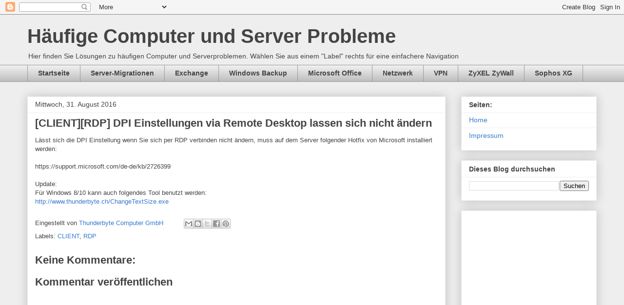

--- FILE ---
content_type: text/html; charset=UTF-8
request_url: https://blog.thunderbyte.ch/2016/08/client-dpi-einstellungen-via-remote.html
body_size: 10699
content:
<!DOCTYPE html>
<html class='v2' dir='ltr' lang='de'>
<head>
<link href='https://www.blogger.com/static/v1/widgets/335934321-css_bundle_v2.css' rel='stylesheet' type='text/css'/>
<meta content='width=1100' name='viewport'/>
<meta content='text/html; charset=UTF-8' http-equiv='Content-Type'/>
<meta content='blogger' name='generator'/>
<link href='https://blog.thunderbyte.ch/favicon.ico' rel='icon' type='image/x-icon'/>
<link href='http://blog.thunderbyte.ch/2016/08/client-dpi-einstellungen-via-remote.html' rel='canonical'/>
<link rel="alternate" type="application/atom+xml" title="Häufige Computer und Server Probleme - Atom" href="https://blog.thunderbyte.ch/feeds/posts/default" />
<link rel="alternate" type="application/rss+xml" title="Häufige Computer und Server Probleme - RSS" href="https://blog.thunderbyte.ch/feeds/posts/default?alt=rss" />
<link rel="service.post" type="application/atom+xml" title="Häufige Computer und Server Probleme - Atom" href="https://www.blogger.com/feeds/1870607003525328263/posts/default" />

<link rel="alternate" type="application/atom+xml" title="Häufige Computer und Server Probleme - Atom" href="https://blog.thunderbyte.ch/feeds/1458456549063095801/comments/default" />
<!--Can't find substitution for tag [blog.ieCssRetrofitLinks]-->
<meta content='http://blog.thunderbyte.ch/2016/08/client-dpi-einstellungen-via-remote.html' property='og:url'/>
<meta content='[CLIENT][RDP] DPI Einstellungen via Remote Desktop lassen sich nicht ändern' property='og:title'/>
<meta content='Lässt sich die DPI Einstellung wenn Sie sich per RDP verbinden nicht ändern, muss auf dem Server folgender Hotfix von Microsoft installiert ...' property='og:description'/>
<title>Häufige Computer und Server Probleme: [CLIENT][RDP] DPI Einstellungen via Remote Desktop lassen sich nicht ändern</title>
<style id='page-skin-1' type='text/css'><!--
/*
-----------------------------------------------
Blogger Template Style
Name:     Awesome Inc.
Designer: Tina Chen
URL:      tinachen.org
----------------------------------------------- */
/* Content
----------------------------------------------- */
body {
font: normal normal 13px Arial, Tahoma, Helvetica, FreeSans, sans-serif;
color: #444444;
background: #eeeeee none repeat scroll top left;
}
html body .content-outer {
min-width: 0;
max-width: 100%;
width: 100%;
}
a:link {
text-decoration: none;
color: #3778cd;
}
a:visited {
text-decoration: none;
color: #4d469c;
}
a:hover {
text-decoration: underline;
color: #3778cd;
}
.body-fauxcolumn-outer .cap-top {
position: absolute;
z-index: 1;
height: 276px;
width: 100%;
background: transparent none repeat-x scroll top left;
_background-image: none;
}
/* Columns
----------------------------------------------- */
.content-inner {
padding: 0;
}
.header-inner .section {
margin: 0 16px;
}
.tabs-inner .section {
margin: 0 16px;
}
.main-inner {
padding-top: 30px;
}
.main-inner .column-center-inner,
.main-inner .column-left-inner,
.main-inner .column-right-inner {
padding: 0 5px;
}
*+html body .main-inner .column-center-inner {
margin-top: -30px;
}
#layout .main-inner .column-center-inner {
margin-top: 0;
}
/* Header
----------------------------------------------- */
.header-outer {
margin: 0 0 0 0;
background: transparent none repeat scroll 0 0;
}
.Header h1 {
font: normal bold 40px Arial, Tahoma, Helvetica, FreeSans, sans-serif;
color: #444444;
text-shadow: 0 0 -1px #000000;
}
.Header h1 a {
color: #444444;
}
.Header .description {
font: normal normal 14px Arial, Tahoma, Helvetica, FreeSans, sans-serif;
color: #444444;
}
.header-inner .Header .titlewrapper,
.header-inner .Header .descriptionwrapper {
padding-left: 0;
padding-right: 0;
margin-bottom: 0;
}
.header-inner .Header .titlewrapper {
padding-top: 22px;
}
/* Tabs
----------------------------------------------- */
.tabs-outer {
overflow: hidden;
position: relative;
background: #eeeeee url(https://resources.blogblog.com/blogblog/data/1kt/awesomeinc/tabs_gradient_light.png) repeat scroll 0 0;
}
#layout .tabs-outer {
overflow: visible;
}
.tabs-cap-top, .tabs-cap-bottom {
position: absolute;
width: 100%;
border-top: 1px solid #999999;
}
.tabs-cap-bottom {
bottom: 0;
}
.tabs-inner .widget li a {
display: inline-block;
margin: 0;
padding: .6em 1.5em;
font: normal bold 14px Arial, Tahoma, Helvetica, FreeSans, sans-serif;
color: #444444;
border-top: 1px solid #999999;
border-bottom: 1px solid #999999;
border-left: 1px solid #999999;
height: 16px;
line-height: 16px;
}
.tabs-inner .widget li:last-child a {
border-right: 1px solid #999999;
}
.tabs-inner .widget li.selected a, .tabs-inner .widget li a:hover {
background: #666666 url(https://resources.blogblog.com/blogblog/data/1kt/awesomeinc/tabs_gradient_light.png) repeat-x scroll 0 -100px;
color: #ffffff;
}
/* Headings
----------------------------------------------- */
h2 {
font: normal bold 14px Arial, Tahoma, Helvetica, FreeSans, sans-serif;
color: #444444;
}
/* Widgets
----------------------------------------------- */
.main-inner .section {
margin: 0 27px;
padding: 0;
}
.main-inner .column-left-outer,
.main-inner .column-right-outer {
margin-top: 0;
}
#layout .main-inner .column-left-outer,
#layout .main-inner .column-right-outer {
margin-top: 0;
}
.main-inner .column-left-inner,
.main-inner .column-right-inner {
background: transparent none repeat 0 0;
-moz-box-shadow: 0 0 0 rgba(0, 0, 0, .2);
-webkit-box-shadow: 0 0 0 rgba(0, 0, 0, .2);
-goog-ms-box-shadow: 0 0 0 rgba(0, 0, 0, .2);
box-shadow: 0 0 0 rgba(0, 0, 0, .2);
-moz-border-radius: 0;
-webkit-border-radius: 0;
-goog-ms-border-radius: 0;
border-radius: 0;
}
#layout .main-inner .column-left-inner,
#layout .main-inner .column-right-inner {
margin-top: 0;
}
.sidebar .widget {
font: normal normal 14px Arial, Tahoma, Helvetica, FreeSans, sans-serif;
color: #444444;
}
.sidebar .widget a:link {
color: #3778cd;
}
.sidebar .widget a:visited {
color: #4d469c;
}
.sidebar .widget a:hover {
color: #3778cd;
}
.sidebar .widget h2 {
text-shadow: 0 0 -1px #000000;
}
.main-inner .widget {
background-color: #ffffff;
border: 1px solid #eeeeee;
padding: 0 15px 15px;
margin: 20px -16px;
-moz-box-shadow: 0 0 20px rgba(0, 0, 0, .2);
-webkit-box-shadow: 0 0 20px rgba(0, 0, 0, .2);
-goog-ms-box-shadow: 0 0 20px rgba(0, 0, 0, .2);
box-shadow: 0 0 20px rgba(0, 0, 0, .2);
-moz-border-radius: 0;
-webkit-border-radius: 0;
-goog-ms-border-radius: 0;
border-radius: 0;
}
.main-inner .widget h2 {
margin: 0 -15px;
padding: .6em 15px .5em;
border-bottom: 1px solid transparent;
}
.footer-inner .widget h2 {
padding: 0 0 .4em;
border-bottom: 1px solid transparent;
}
.main-inner .widget h2 + div, .footer-inner .widget h2 + div {
border-top: 1px solid #eeeeee;
padding-top: 8px;
}
.main-inner .widget .widget-content {
margin: 0 -15px;
padding: 7px 15px 0;
}
.main-inner .widget ul, .main-inner .widget #ArchiveList ul.flat {
margin: -8px -15px 0;
padding: 0;
list-style: none;
}
.main-inner .widget #ArchiveList {
margin: -8px 0 0;
}
.main-inner .widget ul li, .main-inner .widget #ArchiveList ul.flat li {
padding: .5em 15px;
text-indent: 0;
color: #666666;
border-top: 1px solid #eeeeee;
border-bottom: 1px solid transparent;
}
.main-inner .widget #ArchiveList ul li {
padding-top: .25em;
padding-bottom: .25em;
}
.main-inner .widget ul li:first-child, .main-inner .widget #ArchiveList ul.flat li:first-child {
border-top: none;
}
.main-inner .widget ul li:last-child, .main-inner .widget #ArchiveList ul.flat li:last-child {
border-bottom: none;
}
.post-body {
position: relative;
}
.main-inner .widget .post-body ul {
padding: 0 2.5em;
margin: .5em 0;
list-style: disc;
}
.main-inner .widget .post-body ul li {
padding: 0.25em 0;
margin-bottom: .25em;
color: #444444;
border: none;
}
.footer-inner .widget ul {
padding: 0;
list-style: none;
}
.widget .zippy {
color: #666666;
}
/* Posts
----------------------------------------------- */
body .main-inner .Blog {
padding: 0;
margin-bottom: 1em;
background-color: transparent;
border: none;
-moz-box-shadow: 0 0 0 rgba(0, 0, 0, 0);
-webkit-box-shadow: 0 0 0 rgba(0, 0, 0, 0);
-goog-ms-box-shadow: 0 0 0 rgba(0, 0, 0, 0);
box-shadow: 0 0 0 rgba(0, 0, 0, 0);
}
.main-inner .section:last-child .Blog:last-child {
padding: 0;
margin-bottom: 1em;
}
.main-inner .widget h2.date-header {
margin: 0 -15px 1px;
padding: 0 0 0 0;
font: normal normal 14px Arial, Tahoma, Helvetica, FreeSans, sans-serif;
color: #444444;
background: transparent none no-repeat scroll top left;
border-top: 0 solid #eeeeee;
border-bottom: 1px solid transparent;
-moz-border-radius-topleft: 0;
-moz-border-radius-topright: 0;
-webkit-border-top-left-radius: 0;
-webkit-border-top-right-radius: 0;
border-top-left-radius: 0;
border-top-right-radius: 0;
position: static;
bottom: 100%;
right: 15px;
text-shadow: 0 0 -1px #000000;
}
.main-inner .widget h2.date-header span {
font: normal normal 14px Arial, Tahoma, Helvetica, FreeSans, sans-serif;
display: block;
padding: .5em 15px;
border-left: 0 solid #eeeeee;
border-right: 0 solid #eeeeee;
}
.date-outer {
position: relative;
margin: 30px 0 20px;
padding: 0 15px;
background-color: #ffffff;
border: 1px solid #eeeeee;
-moz-box-shadow: 0 0 20px rgba(0, 0, 0, .2);
-webkit-box-shadow: 0 0 20px rgba(0, 0, 0, .2);
-goog-ms-box-shadow: 0 0 20px rgba(0, 0, 0, .2);
box-shadow: 0 0 20px rgba(0, 0, 0, .2);
-moz-border-radius: 0;
-webkit-border-radius: 0;
-goog-ms-border-radius: 0;
border-radius: 0;
}
.date-outer:first-child {
margin-top: 0;
}
.date-outer:last-child {
margin-bottom: 20px;
-moz-border-radius-bottomleft: 0;
-moz-border-radius-bottomright: 0;
-webkit-border-bottom-left-radius: 0;
-webkit-border-bottom-right-radius: 0;
-goog-ms-border-bottom-left-radius: 0;
-goog-ms-border-bottom-right-radius: 0;
border-bottom-left-radius: 0;
border-bottom-right-radius: 0;
}
.date-posts {
margin: 0 -15px;
padding: 0 15px;
clear: both;
}
.post-outer, .inline-ad {
border-top: 1px solid #eeeeee;
margin: 0 -15px;
padding: 15px 15px;
}
.post-outer {
padding-bottom: 10px;
}
.post-outer:first-child {
padding-top: 0;
border-top: none;
}
.post-outer:last-child, .inline-ad:last-child {
border-bottom: none;
}
.post-body {
position: relative;
}
.post-body img {
padding: 8px;
background: transparent;
border: 1px solid transparent;
-moz-box-shadow: 0 0 0 rgba(0, 0, 0, .2);
-webkit-box-shadow: 0 0 0 rgba(0, 0, 0, .2);
box-shadow: 0 0 0 rgba(0, 0, 0, .2);
-moz-border-radius: 0;
-webkit-border-radius: 0;
border-radius: 0;
}
h3.post-title, h4 {
font: normal bold 22px Arial, Tahoma, Helvetica, FreeSans, sans-serif;
color: #444444;
}
h3.post-title a {
font: normal bold 22px Arial, Tahoma, Helvetica, FreeSans, sans-serif;
color: #444444;
}
h3.post-title a:hover {
color: #3778cd;
text-decoration: underline;
}
.post-header {
margin: 0 0 1em;
}
.post-body {
line-height: 1.4;
}
.post-outer h2 {
color: #444444;
}
.post-footer {
margin: 1.5em 0 0;
}
#blog-pager {
padding: 15px;
font-size: 120%;
background-color: #ffffff;
border: 1px solid #eeeeee;
-moz-box-shadow: 0 0 20px rgba(0, 0, 0, .2);
-webkit-box-shadow: 0 0 20px rgba(0, 0, 0, .2);
-goog-ms-box-shadow: 0 0 20px rgba(0, 0, 0, .2);
box-shadow: 0 0 20px rgba(0, 0, 0, .2);
-moz-border-radius: 0;
-webkit-border-radius: 0;
-goog-ms-border-radius: 0;
border-radius: 0;
-moz-border-radius-topleft: 0;
-moz-border-radius-topright: 0;
-webkit-border-top-left-radius: 0;
-webkit-border-top-right-radius: 0;
-goog-ms-border-top-left-radius: 0;
-goog-ms-border-top-right-radius: 0;
border-top-left-radius: 0;
border-top-right-radius-topright: 0;
margin-top: 1em;
}
.blog-feeds, .post-feeds {
margin: 1em 0;
text-align: center;
color: #444444;
}
.blog-feeds a, .post-feeds a {
color: #3778cd;
}
.blog-feeds a:visited, .post-feeds a:visited {
color: #4d469c;
}
.blog-feeds a:hover, .post-feeds a:hover {
color: #3778cd;
}
.post-outer .comments {
margin-top: 2em;
}
/* Comments
----------------------------------------------- */
.comments .comments-content .icon.blog-author {
background-repeat: no-repeat;
background-image: url([data-uri]);
}
.comments .comments-content .loadmore a {
border-top: 1px solid #999999;
border-bottom: 1px solid #999999;
}
.comments .continue {
border-top: 2px solid #999999;
}
/* Footer
----------------------------------------------- */
.footer-outer {
margin: -20px 0 -1px;
padding: 20px 0 0;
color: #444444;
overflow: hidden;
}
.footer-fauxborder-left {
border-top: 1px solid #eeeeee;
background: #ffffff none repeat scroll 0 0;
-moz-box-shadow: 0 0 20px rgba(0, 0, 0, .2);
-webkit-box-shadow: 0 0 20px rgba(0, 0, 0, .2);
-goog-ms-box-shadow: 0 0 20px rgba(0, 0, 0, .2);
box-shadow: 0 0 20px rgba(0, 0, 0, .2);
margin: 0 -20px;
}
/* Mobile
----------------------------------------------- */
body.mobile {
background-size: auto;
}
.mobile .body-fauxcolumn-outer {
background: transparent none repeat scroll top left;
}
*+html body.mobile .main-inner .column-center-inner {
margin-top: 0;
}
.mobile .main-inner .widget {
padding: 0 0 15px;
}
.mobile .main-inner .widget h2 + div,
.mobile .footer-inner .widget h2 + div {
border-top: none;
padding-top: 0;
}
.mobile .footer-inner .widget h2 {
padding: 0.5em 0;
border-bottom: none;
}
.mobile .main-inner .widget .widget-content {
margin: 0;
padding: 7px 0 0;
}
.mobile .main-inner .widget ul,
.mobile .main-inner .widget #ArchiveList ul.flat {
margin: 0 -15px 0;
}
.mobile .main-inner .widget h2.date-header {
right: 0;
}
.mobile .date-header span {
padding: 0.4em 0;
}
.mobile .date-outer:first-child {
margin-bottom: 0;
border: 1px solid #eeeeee;
-moz-border-radius-topleft: 0;
-moz-border-radius-topright: 0;
-webkit-border-top-left-radius: 0;
-webkit-border-top-right-radius: 0;
-goog-ms-border-top-left-radius: 0;
-goog-ms-border-top-right-radius: 0;
border-top-left-radius: 0;
border-top-right-radius: 0;
}
.mobile .date-outer {
border-color: #eeeeee;
border-width: 0 1px 1px;
}
.mobile .date-outer:last-child {
margin-bottom: 0;
}
.mobile .main-inner {
padding: 0;
}
.mobile .header-inner .section {
margin: 0;
}
.mobile .post-outer, .mobile .inline-ad {
padding: 5px 0;
}
.mobile .tabs-inner .section {
margin: 0 10px;
}
.mobile .main-inner .widget h2 {
margin: 0;
padding: 0;
}
.mobile .main-inner .widget h2.date-header span {
padding: 0;
}
.mobile .main-inner .widget .widget-content {
margin: 0;
padding: 7px 0 0;
}
.mobile #blog-pager {
border: 1px solid transparent;
background: #ffffff none repeat scroll 0 0;
}
.mobile .main-inner .column-left-inner,
.mobile .main-inner .column-right-inner {
background: transparent none repeat 0 0;
-moz-box-shadow: none;
-webkit-box-shadow: none;
-goog-ms-box-shadow: none;
box-shadow: none;
}
.mobile .date-posts {
margin: 0;
padding: 0;
}
.mobile .footer-fauxborder-left {
margin: 0;
border-top: inherit;
}
.mobile .main-inner .section:last-child .Blog:last-child {
margin-bottom: 0;
}
.mobile-index-contents {
color: #444444;
}
.mobile .mobile-link-button {
background: #3778cd url(https://resources.blogblog.com/blogblog/data/1kt/awesomeinc/tabs_gradient_light.png) repeat scroll 0 0;
}
.mobile-link-button a:link, .mobile-link-button a:visited {
color: #ffffff;
}
.mobile .tabs-inner .PageList .widget-content {
background: transparent;
border-top: 1px solid;
border-color: #999999;
color: #444444;
}
.mobile .tabs-inner .PageList .widget-content .pagelist-arrow {
border-left: 1px solid #999999;
}

--></style>
<style id='template-skin-1' type='text/css'><!--
body {
min-width: 1200px;
}
.content-outer, .content-fauxcolumn-outer, .region-inner {
min-width: 1200px;
max-width: 1200px;
_width: 1200px;
}
.main-inner .columns {
padding-left: 0;
padding-right: 310px;
}
.main-inner .fauxcolumn-center-outer {
left: 0;
right: 310px;
/* IE6 does not respect left and right together */
_width: expression(this.parentNode.offsetWidth -
parseInt("0") -
parseInt("310px") + 'px');
}
.main-inner .fauxcolumn-left-outer {
width: 0;
}
.main-inner .fauxcolumn-right-outer {
width: 310px;
}
.main-inner .column-left-outer {
width: 0;
right: 100%;
margin-left: -0;
}
.main-inner .column-right-outer {
width: 310px;
margin-right: -310px;
}
#layout {
min-width: 0;
}
#layout .content-outer {
min-width: 0;
width: 800px;
}
#layout .region-inner {
min-width: 0;
width: auto;
}
body#layout div.add_widget {
padding: 8px;
}
body#layout div.add_widget a {
margin-left: 32px;
}
--></style>
<link href='https://www.blogger.com/dyn-css/authorization.css?targetBlogID=1870607003525328263&amp;zx=239e4fd0-2fdf-4b2c-a689-4fd0bfccd304' media='none' onload='if(media!=&#39;all&#39;)media=&#39;all&#39;' rel='stylesheet'/><noscript><link href='https://www.blogger.com/dyn-css/authorization.css?targetBlogID=1870607003525328263&amp;zx=239e4fd0-2fdf-4b2c-a689-4fd0bfccd304' rel='stylesheet'/></noscript>
<meta name='google-adsense-platform-account' content='ca-host-pub-1556223355139109'/>
<meta name='google-adsense-platform-domain' content='blogspot.com'/>

<script async src="https://pagead2.googlesyndication.com/pagead/js/adsbygoogle.js?client=ca-pub-7335541949229220&host=ca-host-pub-1556223355139109" crossorigin="anonymous"></script>

<!-- data-ad-client=ca-pub-7335541949229220 -->

</head>
<body class='loading variant-light'>
<div class='navbar section' id='navbar' name='Navbar'><div class='widget Navbar' data-version='1' id='Navbar1'><script type="text/javascript">
    function setAttributeOnload(object, attribute, val) {
      if(window.addEventListener) {
        window.addEventListener('load',
          function(){ object[attribute] = val; }, false);
      } else {
        window.attachEvent('onload', function(){ object[attribute] = val; });
      }
    }
  </script>
<div id="navbar-iframe-container"></div>
<script type="text/javascript" src="https://apis.google.com/js/platform.js"></script>
<script type="text/javascript">
      gapi.load("gapi.iframes:gapi.iframes.style.bubble", function() {
        if (gapi.iframes && gapi.iframes.getContext) {
          gapi.iframes.getContext().openChild({
              url: 'https://www.blogger.com/navbar/1870607003525328263?po\x3d1458456549063095801\x26origin\x3dhttps://blog.thunderbyte.ch',
              where: document.getElementById("navbar-iframe-container"),
              id: "navbar-iframe"
          });
        }
      });
    </script><script type="text/javascript">
(function() {
var script = document.createElement('script');
script.type = 'text/javascript';
script.src = '//pagead2.googlesyndication.com/pagead/js/google_top_exp.js';
var head = document.getElementsByTagName('head')[0];
if (head) {
head.appendChild(script);
}})();
</script>
</div></div>
<div class='body-fauxcolumns'>
<div class='fauxcolumn-outer body-fauxcolumn-outer'>
<div class='cap-top'>
<div class='cap-left'></div>
<div class='cap-right'></div>
</div>
<div class='fauxborder-left'>
<div class='fauxborder-right'></div>
<div class='fauxcolumn-inner'>
</div>
</div>
<div class='cap-bottom'>
<div class='cap-left'></div>
<div class='cap-right'></div>
</div>
</div>
</div>
<div class='content'>
<div class='content-fauxcolumns'>
<div class='fauxcolumn-outer content-fauxcolumn-outer'>
<div class='cap-top'>
<div class='cap-left'></div>
<div class='cap-right'></div>
</div>
<div class='fauxborder-left'>
<div class='fauxborder-right'></div>
<div class='fauxcolumn-inner'>
</div>
</div>
<div class='cap-bottom'>
<div class='cap-left'></div>
<div class='cap-right'></div>
</div>
</div>
</div>
<div class='content-outer'>
<div class='content-cap-top cap-top'>
<div class='cap-left'></div>
<div class='cap-right'></div>
</div>
<div class='fauxborder-left content-fauxborder-left'>
<div class='fauxborder-right content-fauxborder-right'></div>
<div class='content-inner'>
<header>
<div class='header-outer'>
<div class='header-cap-top cap-top'>
<div class='cap-left'></div>
<div class='cap-right'></div>
</div>
<div class='fauxborder-left header-fauxborder-left'>
<div class='fauxborder-right header-fauxborder-right'></div>
<div class='region-inner header-inner'>
<div class='header section' id='header' name='Header'><div class='widget Header' data-version='1' id='Header1'>
<div id='header-inner'>
<div class='titlewrapper'>
<h1 class='title'>
<a href='https://blog.thunderbyte.ch/'>
Häufige Computer und Server Probleme
</a>
</h1>
</div>
<div class='descriptionwrapper'>
<p class='description'><span>Hier finden Sie Lösungen zu häufigen Computer und Serverproblemen. Wählen Sie aus einem "Label" rechts für eine einfachere Navigation</span></p>
</div>
</div>
</div></div>
</div>
</div>
<div class='header-cap-bottom cap-bottom'>
<div class='cap-left'></div>
<div class='cap-right'></div>
</div>
</div>
</header>
<div class='tabs-outer'>
<div class='tabs-cap-top cap-top'>
<div class='cap-left'></div>
<div class='cap-right'></div>
</div>
<div class='fauxborder-left tabs-fauxborder-left'>
<div class='fauxborder-right tabs-fauxborder-right'></div>
<div class='region-inner tabs-inner'>
<div class='tabs section' id='crosscol' name='Spaltenübergreifend'><div class='widget PageList' data-version='1' id='PageList3'>
<h2>Menü</h2>
<div class='widget-content'>
<ul>
<li>
<a href='https://blog.thunderbyte.ch/'>Startseite</a>
</li>
<li>
<a href='http://blog.thunderbyte.ch/search/label/MIGRATION'>Server-Migrationen</a>
</li>
<li>
<a href='http://blog.thunderbyte.ch/search/label/EXCHANGE'>Exchange</a>
</li>
<li>
<a href='http://blog.thunderbyte.ch/search/label/BACKUP'>Windows Backup</a>
</li>
<li>
<a href='http://blog.thunderbyte.ch/search/label/OFFICE'>Microsoft Office</a>
</li>
<li>
<a href='http://blog.thunderbyte.ch/search/label/NETZWERK'>Netzwerk</a>
</li>
<li>
<a href='http://blog.thunderbyte.ch/search/label/VPN'>VPN</a>
</li>
<li>
<a href='http://blog.thunderbyte.ch/search/label/ZYWALL'>ZyXEL ZyWall</a>
</li>
<li>
<a href='https://blog.thunderbyte.ch/search/label/SOPHOS%20XG'>Sophos XG</a>
</li>
</ul>
<div class='clear'></div>
</div>
</div></div>
<div class='tabs no-items section' id='crosscol-overflow' name='Cross-Column 2'></div>
</div>
</div>
<div class='tabs-cap-bottom cap-bottom'>
<div class='cap-left'></div>
<div class='cap-right'></div>
</div>
</div>
<div class='main-outer'>
<div class='main-cap-top cap-top'>
<div class='cap-left'></div>
<div class='cap-right'></div>
</div>
<div class='fauxborder-left main-fauxborder-left'>
<div class='fauxborder-right main-fauxborder-right'></div>
<div class='region-inner main-inner'>
<div class='columns fauxcolumns'>
<div class='fauxcolumn-outer fauxcolumn-center-outer'>
<div class='cap-top'>
<div class='cap-left'></div>
<div class='cap-right'></div>
</div>
<div class='fauxborder-left'>
<div class='fauxborder-right'></div>
<div class='fauxcolumn-inner'>
</div>
</div>
<div class='cap-bottom'>
<div class='cap-left'></div>
<div class='cap-right'></div>
</div>
</div>
<div class='fauxcolumn-outer fauxcolumn-left-outer'>
<div class='cap-top'>
<div class='cap-left'></div>
<div class='cap-right'></div>
</div>
<div class='fauxborder-left'>
<div class='fauxborder-right'></div>
<div class='fauxcolumn-inner'>
</div>
</div>
<div class='cap-bottom'>
<div class='cap-left'></div>
<div class='cap-right'></div>
</div>
</div>
<div class='fauxcolumn-outer fauxcolumn-right-outer'>
<div class='cap-top'>
<div class='cap-left'></div>
<div class='cap-right'></div>
</div>
<div class='fauxborder-left'>
<div class='fauxborder-right'></div>
<div class='fauxcolumn-inner'>
</div>
</div>
<div class='cap-bottom'>
<div class='cap-left'></div>
<div class='cap-right'></div>
</div>
</div>
<!-- corrects IE6 width calculation -->
<div class='columns-inner'>
<div class='column-center-outer'>
<div class='column-center-inner'>
<div class='main section' id='main' name='Hauptbereich'><div class='widget Blog' data-version='1' id='Blog1'>
<div class='blog-posts hfeed'>

          <div class="date-outer">
        
<h2 class='date-header'><span>Mittwoch, 31. August 2016</span></h2>

          <div class="date-posts">
        
<div class='post-outer'>
<div class='post hentry uncustomized-post-template' itemprop='blogPost' itemscope='itemscope' itemtype='http://schema.org/BlogPosting'>
<meta content='1870607003525328263' itemprop='blogId'/>
<meta content='1458456549063095801' itemprop='postId'/>
<a name='1458456549063095801'></a>
<h3 class='post-title entry-title' itemprop='name'>
[CLIENT][RDP] DPI Einstellungen via Remote Desktop lassen sich nicht ändern
</h3>
<div class='post-header'>
<div class='post-header-line-1'></div>
</div>
<div class='post-body entry-content' id='post-body-1458456549063095801' itemprop='description articleBody'>
Lässt sich die DPI Einstellung wenn Sie sich per RDP verbinden nicht ändern, muss auf dem Server folgender Hotfix von Microsoft installiert werden:<br />
<br />
https://support.microsoft.com/de-de/kb/2726399<br />
<br />
Update:<br />Für Windows 8/10 kann auch folgendes Tool benutzt werden:<br /><a href="http://www.thunderbyte.ch/ChangeTextSize.exe">http://www.thunderbyte.ch/ChangeTextSize.exe</a>
<div style='clear: both;'></div>
</div>
<div class='post-footer'>
<div class='post-footer-line post-footer-line-1'>
<span class='post-author vcard'>
Eingestellt von
<span class='fn' itemprop='author' itemscope='itemscope' itemtype='http://schema.org/Person'>
<meta content='https://www.blogger.com/profile/07869685409677834046' itemprop='url'/>
<a class='g-profile' href='https://www.blogger.com/profile/07869685409677834046' rel='author' title='author profile'>
<span itemprop='name'>Thunderbyte Computer GmbH</span>
</a>
</span>
</span>
<span class='post-timestamp'>
</span>
<span class='post-comment-link'>
</span>
<span class='post-icons'>
<span class='item-control blog-admin pid-2107069486'>
<a href='https://www.blogger.com/post-edit.g?blogID=1870607003525328263&postID=1458456549063095801&from=pencil' title='Post bearbeiten'>
<img alt='' class='icon-action' height='18' src='https://resources.blogblog.com/img/icon18_edit_allbkg.gif' width='18'/>
</a>
</span>
</span>
<div class='post-share-buttons goog-inline-block'>
<a class='goog-inline-block share-button sb-email' href='https://www.blogger.com/share-post.g?blogID=1870607003525328263&postID=1458456549063095801&target=email' target='_blank' title='Diesen Post per E-Mail versenden'><span class='share-button-link-text'>Diesen Post per E-Mail versenden</span></a><a class='goog-inline-block share-button sb-blog' href='https://www.blogger.com/share-post.g?blogID=1870607003525328263&postID=1458456549063095801&target=blog' onclick='window.open(this.href, "_blank", "height=270,width=475"); return false;' target='_blank' title='BlogThis!'><span class='share-button-link-text'>BlogThis!</span></a><a class='goog-inline-block share-button sb-twitter' href='https://www.blogger.com/share-post.g?blogID=1870607003525328263&postID=1458456549063095801&target=twitter' target='_blank' title='Auf X teilen'><span class='share-button-link-text'>Auf X teilen</span></a><a class='goog-inline-block share-button sb-facebook' href='https://www.blogger.com/share-post.g?blogID=1870607003525328263&postID=1458456549063095801&target=facebook' onclick='window.open(this.href, "_blank", "height=430,width=640"); return false;' target='_blank' title='In Facebook freigeben'><span class='share-button-link-text'>In Facebook freigeben</span></a><a class='goog-inline-block share-button sb-pinterest' href='https://www.blogger.com/share-post.g?blogID=1870607003525328263&postID=1458456549063095801&target=pinterest' target='_blank' title='Auf Pinterest teilen'><span class='share-button-link-text'>Auf Pinterest teilen</span></a>
</div>
</div>
<div class='post-footer-line post-footer-line-2'>
<span class='post-labels'>
Labels:
<a href='https://blog.thunderbyte.ch/search/label/CLIENT' rel='tag'>CLIENT</a>,
<a href='https://blog.thunderbyte.ch/search/label/RDP' rel='tag'>RDP</a>
</span>
</div>
<div class='post-footer-line post-footer-line-3'>
<span class='post-location'>
</span>
</div>
</div>
</div>
<div class='comments' id='comments'>
<a name='comments'></a>
<h4>Keine Kommentare:</h4>
<div id='Blog1_comments-block-wrapper'>
<dl class='avatar-comment-indent' id='comments-block'>
</dl>
</div>
<p class='comment-footer'>
<div class='comment-form'>
<a name='comment-form'></a>
<h4 id='comment-post-message'>Kommentar veröffentlichen</h4>
<p>
</p>
<a href='https://www.blogger.com/comment/frame/1870607003525328263?po=1458456549063095801&hl=de&saa=85391&origin=https://blog.thunderbyte.ch' id='comment-editor-src'></a>
<iframe allowtransparency='true' class='blogger-iframe-colorize blogger-comment-from-post' frameborder='0' height='410px' id='comment-editor' name='comment-editor' src='' width='100%'></iframe>
<script src='https://www.blogger.com/static/v1/jsbin/2830521187-comment_from_post_iframe.js' type='text/javascript'></script>
<script type='text/javascript'>
      BLOG_CMT_createIframe('https://www.blogger.com/rpc_relay.html');
    </script>
</div>
</p>
</div>
</div>

        </div></div>
      
</div>
<div class='blog-pager' id='blog-pager'>
<span id='blog-pager-newer-link'>
<a class='blog-pager-newer-link' href='https://blog.thunderbyte.ch/2016/09/sql-sql-server-express-2014-installieren.html' id='Blog1_blog-pager-newer-link' title='Neuerer Post'>Neuerer Post</a>
</span>
<span id='blog-pager-older-link'>
<a class='blog-pager-older-link' href='https://blog.thunderbyte.ch/2016/08/client-windows-profil-lokales-profil-zu.html' id='Blog1_blog-pager-older-link' title='Älterer Post'>Älterer Post</a>
</span>
<a class='home-link' href='https://blog.thunderbyte.ch/'>Startseite</a>
</div>
<div class='clear'></div>
<div class='post-feeds'>
<div class='feed-links'>
Abonnieren
<a class='feed-link' href='https://blog.thunderbyte.ch/feeds/1458456549063095801/comments/default' target='_blank' type='application/atom+xml'>Kommentare zum Post (Atom)</a>
</div>
</div>
</div></div>
</div>
</div>
<div class='column-left-outer'>
<div class='column-left-inner'>
<aside>
</aside>
</div>
</div>
<div class='column-right-outer'>
<div class='column-right-inner'>
<aside>
<div class='sidebar section' id='sidebar-right-1'><div class='widget PageList' data-version='1' id='PageList2'>
<h2>Seiten:</h2>
<div class='widget-content'>
<ul>
<li>
<a href='https://blog.thunderbyte.ch/'>Home</a>
</li>
<li>
<a href='https://blog.thunderbyte.ch/p/impressum.html'>Impressum</a>
</li>
</ul>
<div class='clear'></div>
</div>
</div><div class='widget BlogSearch' data-version='1' id='BlogSearch1'>
<h2 class='title'>Dieses Blog durchsuchen</h2>
<div class='widget-content'>
<div id='BlogSearch1_form'>
<form action='https://blog.thunderbyte.ch/search' class='gsc-search-box' target='_top'>
<table cellpadding='0' cellspacing='0' class='gsc-search-box'>
<tbody>
<tr>
<td class='gsc-input'>
<input autocomplete='off' class='gsc-input' name='q' size='10' title='search' type='text' value=''/>
</td>
<td class='gsc-search-button'>
<input class='gsc-search-button' title='search' type='submit' value='Suchen'/>
</td>
</tr>
</tbody>
</table>
</form>
</div>
</div>
<div class='clear'></div>
</div><div class='widget AdSense' data-version='1' id='AdSense1'>
<div class='widget-content'>
<script async src="https://pagead2.googlesyndication.com/pagead/js/adsbygoogle.js"></script>
<!-- thunderch_sidebar-right-1_AdSense1_1x1_as -->
<ins class="adsbygoogle"
     style="display:block"
     data-ad-client="ca-pub-7335541949229220"
     data-ad-host="ca-host-pub-1556223355139109"
     data-ad-slot="9246224341"
     data-ad-format="auto"
     data-full-width-responsive="true"></ins>
<script>
(adsbygoogle = window.adsbygoogle || []).push({});
</script>
<div class='clear'></div>
</div>
</div><div class='widget PageList' data-version='1' id='PageList1'>
<h2>OFT BESUCHT</h2>
<div class='widget-content'>
<ul>
<li>
<a href='https://blog.thunderbyte.ch/2018/07/sophos-xg-active-directory-fur.html'>Sophos XG AD Integration</a>
</li>
<li>
<a href='http://blog.thunderbyte.ch/2019/04/ssliisexchangessl-zertifikat-mit.html'>SSL Zertifikat mit Namecheap</a>
</li>
<li>
<a href='http://blog.thunderbyte.ch/2017/04/serverexchange-sbs2008-zu-2012-r2.html'>AD Domänen-Migration</a>
</li>
<li>
<a href='https://blog.thunderbyte.ch/2018/07/migration-dhcp-server-migrieren.html'>DHCP Server Migration</a>
</li>
<li>
<a href='https://blog.thunderbyte.ch/search/label/MIGRATION'>Exchange Migration (On-Premise)</a>
</li>
<li>
<a href='http://blog.thunderbyte.ch/2017/10/migration-scripts-und-batches-fur-eine.html'>Batchfiles für Migration</a>
</li>
</ul>
<div class='clear'></div>
</div>
</div><div class='widget Label' data-version='1' id='Label11'>
<h2>Befehle:</h2>
<div class='widget-content list-label-widget-content'>
<ul>
<li>
<a dir='ltr' href='https://blog.thunderbyte.ch/search/label/CMD'>CMD</a>
<span dir='ltr'>(3)</span>
</li>
<li>
<a dir='ltr' href='https://blog.thunderbyte.ch/search/label/TELNET'>TELNET</a>
<span dir='ltr'>(2)</span>
</li>
</ul>
<div class='clear'></div>
</div>
</div><div class='widget Label' data-version='1' id='Label4'>
<h2>Virtualisierung:</h2>
<div class='widget-content list-label-widget-content'>
<ul>
<li>
<a dir='ltr' href='https://blog.thunderbyte.ch/search/label/ESX'>ESX</a>
<span dir='ltr'>(15)</span>
</li>
<li>
<a dir='ltr' href='https://blog.thunderbyte.ch/search/label/HYPER-V'>HYPER-V</a>
<span dir='ltr'>(6)</span>
</li>
</ul>
<div class='clear'></div>
</div>
</div><div class='widget Label' data-version='1' id='Label6'>
<h2>Netzwerk und VPN:</h2>
<div class='widget-content list-label-widget-content'>
<ul>
<li>
<a dir='ltr' href='https://blog.thunderbyte.ch/search/label/NETZWERK'>NETZWERK</a>
<span dir='ltr'>(11)</span>
</li>
<li>
<a dir='ltr' href='https://blog.thunderbyte.ch/search/label/SOPHOS%20XG'>SOPHOS XG</a>
<span dir='ltr'>(13)</span>
</li>
<li>
<a dir='ltr' href='https://blog.thunderbyte.ch/search/label/VPN'>VPN</a>
<span dir='ltr'>(11)</span>
</li>
<li>
<a dir='ltr' href='https://blog.thunderbyte.ch/search/label/ZYWALL'>ZYWALL</a>
<span dir='ltr'>(11)</span>
</li>
</ul>
<div class='clear'></div>
</div>
</div><div class='widget Label' data-version='1' id='Label10'>
<h2>Security:</h2>
<div class='widget-content list-label-widget-content'>
<ul>
<li>
<a dir='ltr' href='https://blog.thunderbyte.ch/search/label/DUO'>DUO</a>
<span dir='ltr'>(4)</span>
</li>
</ul>
<div class='clear'></div>
</div>
</div><div class='widget Label' data-version='1' id='Label5'>
<h2>Windows Server:</h2>
<div class='widget-content list-label-widget-content'>
<ul>
<li>
<a dir='ltr' href='https://blog.thunderbyte.ch/search/label/BACKUP'>BACKUP</a>
<span dir='ltr'>(6)</span>
</li>
<li>
<a dir='ltr' href='https://blog.thunderbyte.ch/search/label/MIGRATION'>MIGRATION</a>
<span dir='ltr'>(10)</span>
</li>
<li>
<a dir='ltr' href='https://blog.thunderbyte.ch/search/label/SERVER'>SERVER</a>
<span dir='ltr'>(25)</span>
</li>
</ul>
<div class='clear'></div>
</div>
</div><div class='widget Label' data-version='1' id='Label9'>
<h2>Server-Dienste:</h2>
<div class='widget-content list-label-widget-content'>
<ul>
<li>
<a dir='ltr' href='https://blog.thunderbyte.ch/search/label/DRUCKER'>DRUCKER</a>
<span dir='ltr'>(4)</span>
</li>
<li>
<a dir='ltr' href='https://blog.thunderbyte.ch/search/label/EXCHANGE'>EXCHANGE</a>
<span dir='ltr'>(47)</span>
</li>
<li>
<a dir='ltr' href='https://blog.thunderbyte.ch/search/label/FTP'>FTP</a>
<span dir='ltr'>(1)</span>
</li>
<li>
<a dir='ltr' href='https://blog.thunderbyte.ch/search/label/GPO'>GPO</a>
<span dir='ltr'>(6)</span>
</li>
<li>
<a dir='ltr' href='https://blog.thunderbyte.ch/search/label/HYPER-V'>HYPER-V</a>
<span dir='ltr'>(6)</span>
</li>
<li>
<a dir='ltr' href='https://blog.thunderbyte.ch/search/label/IIS'>IIS</a>
<span dir='ltr'>(6)</span>
</li>
<li>
<a dir='ltr' href='https://blog.thunderbyte.ch/search/label/RDP'>RDP</a>
<span dir='ltr'>(3)</span>
</li>
<li>
<a dir='ltr' href='https://blog.thunderbyte.ch/search/label/SPAM'>SPAM</a>
<span dir='ltr'>(2)</span>
</li>
<li>
<a dir='ltr' href='https://blog.thunderbyte.ch/search/label/SQL'>SQL</a>
<span dir='ltr'>(4)</span>
</li>
<li>
<a dir='ltr' href='https://blog.thunderbyte.ch/search/label/SSL'>SSL</a>
<span dir='ltr'>(8)</span>
</li>
<li>
<a dir='ltr' href='https://blog.thunderbyte.ch/search/label/TERMINAL'>TERMINAL</a>
<span dir='ltr'>(2)</span>
</li>
<li>
<a dir='ltr' href='https://blog.thunderbyte.ch/search/label/TOMCAT'>TOMCAT</a>
<span dir='ltr'>(2)</span>
</li>
</ul>
<div class='clear'></div>
</div>
</div><div class='widget Label' data-version='1' id='Label12'>
<h2>Cloud-Dienste</h2>
<div class='widget-content list-label-widget-content'>
<ul>
<li>
<a dir='ltr' href='https://blog.thunderbyte.ch/search/label/OFFICE365'>OFFICE365</a>
</li>
</ul>
<div class='clear'></div>
</div>
</div><div class='widget Label' data-version='1' id='Label7'>
<h2>Windows Clients:</h2>
<div class='widget-content list-label-widget-content'>
<ul>
<li>
<a dir='ltr' href='https://blog.thunderbyte.ch/search/label/CLIENT'>CLIENT</a>
<span dir='ltr'>(25)</span>
</li>
<li>
<a dir='ltr' href='https://blog.thunderbyte.ch/search/label/CLONE'>CLONE</a>
<span dir='ltr'>(1)</span>
</li>
<li>
<a dir='ltr' href='https://blog.thunderbyte.ch/search/label/MIRACAST'>MIRACAST</a>
<span dir='ltr'>(1)</span>
</li>
<li>
<a dir='ltr' href='https://blog.thunderbyte.ch/search/label/UPDATE'>UPDATE</a>
<span dir='ltr'>(3)</span>
</li>
</ul>
<div class='clear'></div>
</div>
</div><div class='widget Label' data-version='1' id='Label2'>
<h2>Microsoft Office:</h2>
<div class='widget-content list-label-widget-content'>
<ul>
<li>
<a dir='ltr' href='https://blog.thunderbyte.ch/search/label/OFFICE'>OFFICE</a>
<span dir='ltr'>(15)</span>
</li>
<li>
<a dir='ltr' href='https://blog.thunderbyte.ch/search/label/OUTLOOK'>OUTLOOK</a>
<span dir='ltr'>(9)</span>
</li>
</ul>
<div class='clear'></div>
</div>
</div><div class='widget Label' data-version='1' id='Label3'>
<h2>Diverse Software:</h2>
<div class='widget-content list-label-widget-content'>
<ul>
<li>
<a dir='ltr' href='https://blog.thunderbyte.ch/search/label/ADOBE'>ADOBE</a>
<span dir='ltr'>(2)</span>
</li>
<li>
<a dir='ltr' href='https://blog.thunderbyte.ch/search/label/FREEPDF'>FREEPDF</a>
<span dir='ltr'>(1)</span>
</li>
</ul>
<div class='clear'></div>
</div>
</div><div class='widget Label' data-version='1' id='Label8'>
<h2>Herstellerspezifisch:</h2>
<div class='widget-content list-label-widget-content'>
<ul>
<li>
<a dir='ltr' href='https://blog.thunderbyte.ch/search/label/FRITZBOX'>FRITZBOX</a>
<span dir='ltr'>(4)</span>
</li>
<li>
<a dir='ltr' href='https://blog.thunderbyte.ch/search/label/HP'>HP</a>
<span dir='ltr'>(5)</span>
</li>
<li>
<a dir='ltr' href='https://blog.thunderbyte.ch/search/label/SELECTLINE'>SELECTLINE</a>
<span dir='ltr'>(1)</span>
</li>
<li>
<a dir='ltr' href='https://blog.thunderbyte.ch/search/label/SYNOLOGY'>SYNOLOGY</a>
<span dir='ltr'>(2)</span>
</li>
</ul>
<div class='clear'></div>
</div>
</div><div class='widget Label' data-version='1' id='Label1'>
<h2>Vollständiges-Menü</h2>
<div class='widget-content list-label-widget-content'>
<ul>
<li>
<a dir='ltr' href='https://blog.thunderbyte.ch/search/label/ADOBE'>ADOBE</a>
<span dir='ltr'>(2)</span>
</li>
<li>
<a dir='ltr' href='https://blog.thunderbyte.ch/search/label/BACKUP'>BACKUP</a>
<span dir='ltr'>(6)</span>
</li>
<li>
<a dir='ltr' href='https://blog.thunderbyte.ch/search/label/BATCH'>BATCH</a>
<span dir='ltr'>(3)</span>
</li>
<li>
<a dir='ltr' href='https://blog.thunderbyte.ch/search/label/CLIENT'>CLIENT</a>
<span dir='ltr'>(25)</span>
</li>
<li>
<a dir='ltr' href='https://blog.thunderbyte.ch/search/label/CLONE'>CLONE</a>
<span dir='ltr'>(1)</span>
</li>
<li>
<a dir='ltr' href='https://blog.thunderbyte.ch/search/label/CMD'>CMD</a>
<span dir='ltr'>(3)</span>
</li>
<li>
<a dir='ltr' href='https://blog.thunderbyte.ch/search/label/DRUCKER'>DRUCKER</a>
<span dir='ltr'>(4)</span>
</li>
<li>
<a dir='ltr' href='https://blog.thunderbyte.ch/search/label/DUO'>DUO</a>
<span dir='ltr'>(4)</span>
</li>
<li>
<a dir='ltr' href='https://blog.thunderbyte.ch/search/label/ESX'>ESX</a>
<span dir='ltr'>(15)</span>
</li>
<li>
<a dir='ltr' href='https://blog.thunderbyte.ch/search/label/EXCHANGE'>EXCHANGE</a>
<span dir='ltr'>(47)</span>
</li>
<li>
<a dir='ltr' href='https://blog.thunderbyte.ch/search/label/FREEPDF'>FREEPDF</a>
<span dir='ltr'>(1)</span>
</li>
<li>
<a dir='ltr' href='https://blog.thunderbyte.ch/search/label/FRITZBOX'>FRITZBOX</a>
<span dir='ltr'>(4)</span>
</li>
<li>
<a dir='ltr' href='https://blog.thunderbyte.ch/search/label/FTP'>FTP</a>
<span dir='ltr'>(1)</span>
</li>
<li>
<a dir='ltr' href='https://blog.thunderbyte.ch/search/label/GPO'>GPO</a>
<span dir='ltr'>(6)</span>
</li>
<li>
<a dir='ltr' href='https://blog.thunderbyte.ch/search/label/HP'>HP</a>
<span dir='ltr'>(5)</span>
</li>
<li>
<a dir='ltr' href='https://blog.thunderbyte.ch/search/label/HYPER-V'>HYPER-V</a>
<span dir='ltr'>(6)</span>
</li>
<li>
<a dir='ltr' href='https://blog.thunderbyte.ch/search/label/IIS'>IIS</a>
<span dir='ltr'>(6)</span>
</li>
<li>
<a dir='ltr' href='https://blog.thunderbyte.ch/search/label/MIGRATION'>MIGRATION</a>
<span dir='ltr'>(10)</span>
</li>
<li>
<a dir='ltr' href='https://blog.thunderbyte.ch/search/label/MIRACAST'>MIRACAST</a>
<span dir='ltr'>(1)</span>
</li>
<li>
<a dir='ltr' href='https://blog.thunderbyte.ch/search/label/NETZWERK'>NETZWERK</a>
<span dir='ltr'>(11)</span>
</li>
<li>
<a dir='ltr' href='https://blog.thunderbyte.ch/search/label/OFFICE'>OFFICE</a>
<span dir='ltr'>(15)</span>
</li>
<li>
<a dir='ltr' href='https://blog.thunderbyte.ch/search/label/OFFICE365'>OFFICE365</a>
<span dir='ltr'>(6)</span>
</li>
<li>
<a dir='ltr' href='https://blog.thunderbyte.ch/search/label/OUTLOOK'>OUTLOOK</a>
<span dir='ltr'>(9)</span>
</li>
<li>
<a dir='ltr' href='https://blog.thunderbyte.ch/search/label/RDP'>RDP</a>
<span dir='ltr'>(3)</span>
</li>
<li>
<a dir='ltr' href='https://blog.thunderbyte.ch/search/label/SELECTLINE'>SELECTLINE</a>
<span dir='ltr'>(1)</span>
</li>
<li>
<a dir='ltr' href='https://blog.thunderbyte.ch/search/label/SERVER'>SERVER</a>
<span dir='ltr'>(25)</span>
</li>
<li>
<a dir='ltr' href='https://blog.thunderbyte.ch/search/label/SOPHOS%20XG'>SOPHOS XG</a>
<span dir='ltr'>(13)</span>
</li>
<li>
<a dir='ltr' href='https://blog.thunderbyte.ch/search/label/SPAM'>SPAM</a>
<span dir='ltr'>(2)</span>
</li>
<li>
<a dir='ltr' href='https://blog.thunderbyte.ch/search/label/SQL'>SQL</a>
<span dir='ltr'>(4)</span>
</li>
<li>
<a dir='ltr' href='https://blog.thunderbyte.ch/search/label/SSL'>SSL</a>
<span dir='ltr'>(8)</span>
</li>
<li>
<a dir='ltr' href='https://blog.thunderbyte.ch/search/label/SYNOLOGY'>SYNOLOGY</a>
<span dir='ltr'>(2)</span>
</li>
<li>
<a dir='ltr' href='https://blog.thunderbyte.ch/search/label/TELNET'>TELNET</a>
<span dir='ltr'>(2)</span>
</li>
<li>
<a dir='ltr' href='https://blog.thunderbyte.ch/search/label/TERMINAL'>TERMINAL</a>
<span dir='ltr'>(2)</span>
</li>
<li>
<a dir='ltr' href='https://blog.thunderbyte.ch/search/label/TOMCAT'>TOMCAT</a>
<span dir='ltr'>(2)</span>
</li>
<li>
<a dir='ltr' href='https://blog.thunderbyte.ch/search/label/UPDATE'>UPDATE</a>
<span dir='ltr'>(3)</span>
</li>
<li>
<a dir='ltr' href='https://blog.thunderbyte.ch/search/label/VPN'>VPN</a>
<span dir='ltr'>(11)</span>
</li>
<li>
<a dir='ltr' href='https://blog.thunderbyte.ch/search/label/ZYWALL'>ZYWALL</a>
<span dir='ltr'>(11)</span>
</li>
</ul>
<div class='clear'></div>
</div>
</div></div>
<table border='0' cellpadding='0' cellspacing='0' class='section-columns columns-2'>
<tbody>
<tr>
<td class='first columns-cell'>
<div class='sidebar no-items section' id='sidebar-right-2-1'></div>
</td>
<td class='columns-cell'>
<div class='sidebar no-items section' id='sidebar-right-2-2'></div>
</td>
</tr>
</tbody>
</table>
<div class='sidebar no-items section' id='sidebar-right-3'></div>
</aside>
</div>
</div>
</div>
<div style='clear: both'></div>
<!-- columns -->
</div>
<!-- main -->
</div>
</div>
<div class='main-cap-bottom cap-bottom'>
<div class='cap-left'></div>
<div class='cap-right'></div>
</div>
</div>
<footer>
<div class='footer-outer'>
<div class='footer-cap-top cap-top'>
<div class='cap-left'></div>
<div class='cap-right'></div>
</div>
<div class='fauxborder-left footer-fauxborder-left'>
<div class='fauxborder-right footer-fauxborder-right'></div>
<div class='region-inner footer-inner'>
<div class='foot section' id='footer-1'><div class='widget AdSense' data-version='1' id='AdSense2'>
<div class='widget-content'>
<script async src="https://pagead2.googlesyndication.com/pagead/js/adsbygoogle.js"></script>
<!-- thunderch_footer-1_AdSense2_1x1_as -->
<ins class="adsbygoogle"
     style="display:block"
     data-ad-client="ca-pub-7335541949229220"
     data-ad-host="ca-host-pub-1556223355139109"
     data-ad-slot="9710873170"
     data-ad-format="auto"
     data-full-width-responsive="true"></ins>
<script>
(adsbygoogle = window.adsbygoogle || []).push({});
</script>
<div class='clear'></div>
</div>
</div></div>
<table border='0' cellpadding='0' cellspacing='0' class='section-columns columns-2'>
<tbody>
<tr>
<td class='first columns-cell'>
<div class='foot no-items section' id='footer-2-1'></div>
</td>
<td class='columns-cell'>
<div class='foot no-items section' id='footer-2-2'></div>
</td>
</tr>
</tbody>
</table>
<!-- outside of the include in order to lock Attribution widget -->
<div class='foot section' id='footer-3' name='Footer'><div class='widget Attribution' data-version='1' id='Attribution1'>
<div class='widget-content' style='text-align: center;'>
Thunderbyte Computer GmbH. Design "Awesome AG". Powered by <a href='https://www.blogger.com' target='_blank'>Blogger</a>.
</div>
<div class='clear'></div>
</div></div>
</div>
</div>
<div class='footer-cap-bottom cap-bottom'>
<div class='cap-left'></div>
<div class='cap-right'></div>
</div>
</div>
</footer>
<!-- content -->
</div>
</div>
<div class='content-cap-bottom cap-bottom'>
<div class='cap-left'></div>
<div class='cap-right'></div>
</div>
</div>
</div>
<script type='text/javascript'>
    window.setTimeout(function() {
        document.body.className = document.body.className.replace('loading', '');
      }, 10);
  </script>

<script type="text/javascript" src="https://www.blogger.com/static/v1/widgets/719476776-widgets.js"></script>
<script type='text/javascript'>
window['__wavt'] = 'AOuZoY6a9Y_mGHmosEMKG04hYvvuDVwoOQ:1769171972016';_WidgetManager._Init('//www.blogger.com/rearrange?blogID\x3d1870607003525328263','//blog.thunderbyte.ch/2016/08/client-dpi-einstellungen-via-remote.html','1870607003525328263');
_WidgetManager._SetDataContext([{'name': 'blog', 'data': {'blogId': '1870607003525328263', 'title': 'H\xe4ufige Computer und Server Probleme', 'url': 'https://blog.thunderbyte.ch/2016/08/client-dpi-einstellungen-via-remote.html', 'canonicalUrl': 'http://blog.thunderbyte.ch/2016/08/client-dpi-einstellungen-via-remote.html', 'homepageUrl': 'https://blog.thunderbyte.ch/', 'searchUrl': 'https://blog.thunderbyte.ch/search', 'canonicalHomepageUrl': 'http://blog.thunderbyte.ch/', 'blogspotFaviconUrl': 'https://blog.thunderbyte.ch/favicon.ico', 'bloggerUrl': 'https://www.blogger.com', 'hasCustomDomain': true, 'httpsEnabled': true, 'enabledCommentProfileImages': true, 'gPlusViewType': 'FILTERED_POSTMOD', 'adultContent': false, 'analyticsAccountNumber': '', 'encoding': 'UTF-8', 'locale': 'de', 'localeUnderscoreDelimited': 'de', 'languageDirection': 'ltr', 'isPrivate': false, 'isMobile': false, 'isMobileRequest': false, 'mobileClass': '', 'isPrivateBlog': false, 'isDynamicViewsAvailable': true, 'feedLinks': '\x3clink rel\x3d\x22alternate\x22 type\x3d\x22application/atom+xml\x22 title\x3d\x22H\xe4ufige Computer und Server Probleme - Atom\x22 href\x3d\x22https://blog.thunderbyte.ch/feeds/posts/default\x22 /\x3e\n\x3clink rel\x3d\x22alternate\x22 type\x3d\x22application/rss+xml\x22 title\x3d\x22H\xe4ufige Computer und Server Probleme - RSS\x22 href\x3d\x22https://blog.thunderbyte.ch/feeds/posts/default?alt\x3drss\x22 /\x3e\n\x3clink rel\x3d\x22service.post\x22 type\x3d\x22application/atom+xml\x22 title\x3d\x22H\xe4ufige Computer und Server Probleme - Atom\x22 href\x3d\x22https://www.blogger.com/feeds/1870607003525328263/posts/default\x22 /\x3e\n\n\x3clink rel\x3d\x22alternate\x22 type\x3d\x22application/atom+xml\x22 title\x3d\x22H\xe4ufige Computer und Server Probleme - Atom\x22 href\x3d\x22https://blog.thunderbyte.ch/feeds/1458456549063095801/comments/default\x22 /\x3e\n', 'meTag': '', 'adsenseClientId': 'ca-pub-7335541949229220', 'adsenseHostId': 'ca-host-pub-1556223355139109', 'adsenseHasAds': true, 'adsenseAutoAds': true, 'boqCommentIframeForm': true, 'loginRedirectParam': '', 'view': '', 'dynamicViewsCommentsSrc': '//www.blogblog.com/dynamicviews/4224c15c4e7c9321/js/comments.js', 'dynamicViewsScriptSrc': '//www.blogblog.com/dynamicviews/00d9e3c56f0dbcee', 'plusOneApiSrc': 'https://apis.google.com/js/platform.js', 'disableGComments': true, 'interstitialAccepted': false, 'sharing': {'platforms': [{'name': 'Link abrufen', 'key': 'link', 'shareMessage': 'Link abrufen', 'target': ''}, {'name': 'Facebook', 'key': 'facebook', 'shareMessage': '\xdcber Facebook teilen', 'target': 'facebook'}, {'name': 'BlogThis!', 'key': 'blogThis', 'shareMessage': 'BlogThis!', 'target': 'blog'}, {'name': 'X', 'key': 'twitter', 'shareMessage': '\xdcber X teilen', 'target': 'twitter'}, {'name': 'Pinterest', 'key': 'pinterest', 'shareMessage': '\xdcber Pinterest teilen', 'target': 'pinterest'}, {'name': 'E-Mail', 'key': 'email', 'shareMessage': 'E-Mail', 'target': 'email'}], 'disableGooglePlus': true, 'googlePlusShareButtonWidth': 0, 'googlePlusBootstrap': '\x3cscript type\x3d\x22text/javascript\x22\x3ewindow.___gcfg \x3d {\x27lang\x27: \x27de\x27};\x3c/script\x3e'}, 'hasCustomJumpLinkMessage': false, 'jumpLinkMessage': 'Mehr anzeigen', 'pageType': 'item', 'postId': '1458456549063095801', 'pageName': '[CLIENT][RDP] DPI Einstellungen via Remote Desktop lassen sich nicht \xe4ndern', 'pageTitle': 'H\xe4ufige Computer und Server Probleme: [CLIENT][RDP] DPI Einstellungen via Remote Desktop lassen sich nicht \xe4ndern'}}, {'name': 'features', 'data': {}}, {'name': 'messages', 'data': {'edit': 'Bearbeiten', 'linkCopiedToClipboard': 'Link in Zwischenablage kopiert.', 'ok': 'Ok', 'postLink': 'Link zum Post'}}, {'name': 'template', 'data': {'name': 'Awesome Inc.', 'localizedName': 'Awesome AG', 'isResponsive': false, 'isAlternateRendering': false, 'isCustom': false, 'variant': 'light', 'variantId': 'light'}}, {'name': 'view', 'data': {'classic': {'name': 'classic', 'url': '?view\x3dclassic'}, 'flipcard': {'name': 'flipcard', 'url': '?view\x3dflipcard'}, 'magazine': {'name': 'magazine', 'url': '?view\x3dmagazine'}, 'mosaic': {'name': 'mosaic', 'url': '?view\x3dmosaic'}, 'sidebar': {'name': 'sidebar', 'url': '?view\x3dsidebar'}, 'snapshot': {'name': 'snapshot', 'url': '?view\x3dsnapshot'}, 'timeslide': {'name': 'timeslide', 'url': '?view\x3dtimeslide'}, 'isMobile': false, 'title': '[CLIENT][RDP] DPI Einstellungen via Remote Desktop lassen sich nicht \xe4ndern', 'description': 'L\xe4sst sich die DPI Einstellung wenn Sie sich per RDP verbinden nicht \xe4ndern, muss auf dem Server folgender Hotfix von Microsoft installiert ...', 'url': 'https://blog.thunderbyte.ch/2016/08/client-dpi-einstellungen-via-remote.html', 'type': 'item', 'isSingleItem': true, 'isMultipleItems': false, 'isError': false, 'isPage': false, 'isPost': true, 'isHomepage': false, 'isArchive': false, 'isLabelSearch': false, 'postId': 1458456549063095801}}]);
_WidgetManager._RegisterWidget('_NavbarView', new _WidgetInfo('Navbar1', 'navbar', document.getElementById('Navbar1'), {}, 'displayModeFull'));
_WidgetManager._RegisterWidget('_HeaderView', new _WidgetInfo('Header1', 'header', document.getElementById('Header1'), {}, 'displayModeFull'));
_WidgetManager._RegisterWidget('_PageListView', new _WidgetInfo('PageList3', 'crosscol', document.getElementById('PageList3'), {'title': 'Men\xfc', 'links': [{'isCurrentPage': false, 'href': 'https://blog.thunderbyte.ch/', 'id': '0', 'title': 'Startseite'}, {'isCurrentPage': false, 'href': 'http://blog.thunderbyte.ch/search/label/MIGRATION', 'title': 'Server-Migrationen'}, {'isCurrentPage': false, 'href': 'http://blog.thunderbyte.ch/search/label/EXCHANGE', 'title': 'Exchange'}, {'isCurrentPage': false, 'href': 'http://blog.thunderbyte.ch/search/label/BACKUP', 'title': 'Windows Backup'}, {'isCurrentPage': false, 'href': 'http://blog.thunderbyte.ch/search/label/OFFICE', 'title': 'Microsoft Office'}, {'isCurrentPage': false, 'href': 'http://blog.thunderbyte.ch/search/label/NETZWERK', 'title': 'Netzwerk'}, {'isCurrentPage': false, 'href': 'http://blog.thunderbyte.ch/search/label/VPN', 'title': 'VPN'}, {'isCurrentPage': false, 'href': 'http://blog.thunderbyte.ch/search/label/ZYWALL', 'title': 'ZyXEL ZyWall'}, {'isCurrentPage': false, 'href': 'https://blog.thunderbyte.ch/search/label/SOPHOS%20XG', 'title': 'Sophos XG'}], 'mobile': false, 'showPlaceholder': true, 'hasCurrentPage': false}, 'displayModeFull'));
_WidgetManager._RegisterWidget('_BlogView', new _WidgetInfo('Blog1', 'main', document.getElementById('Blog1'), {'cmtInteractionsEnabled': false, 'lightboxEnabled': true, 'lightboxModuleUrl': 'https://www.blogger.com/static/v1/jsbin/3412768468-lbx__de.js', 'lightboxCssUrl': 'https://www.blogger.com/static/v1/v-css/828616780-lightbox_bundle.css'}, 'displayModeFull'));
_WidgetManager._RegisterWidget('_PageListView', new _WidgetInfo('PageList2', 'sidebar-right-1', document.getElementById('PageList2'), {'title': 'Seiten:', 'links': [{'isCurrentPage': false, 'href': 'https://blog.thunderbyte.ch/', 'title': 'Home'}, {'isCurrentPage': false, 'href': 'https://blog.thunderbyte.ch/p/impressum.html', 'id': '2373242839378905894', 'title': 'Impressum'}], 'mobile': false, 'showPlaceholder': true, 'hasCurrentPage': false}, 'displayModeFull'));
_WidgetManager._RegisterWidget('_BlogSearchView', new _WidgetInfo('BlogSearch1', 'sidebar-right-1', document.getElementById('BlogSearch1'), {}, 'displayModeFull'));
_WidgetManager._RegisterWidget('_AdSenseView', new _WidgetInfo('AdSense1', 'sidebar-right-1', document.getElementById('AdSense1'), {}, 'displayModeFull'));
_WidgetManager._RegisterWidget('_PageListView', new _WidgetInfo('PageList1', 'sidebar-right-1', document.getElementById('PageList1'), {'title': 'OFT BESUCHT', 'links': [{'isCurrentPage': false, 'href': 'https://blog.thunderbyte.ch/2018/07/sophos-xg-active-directory-fur.html', 'title': 'Sophos XG AD Integration'}, {'isCurrentPage': false, 'href': 'http://blog.thunderbyte.ch/2019/04/ssliisexchangessl-zertifikat-mit.html', 'title': 'SSL Zertifikat mit Namecheap'}, {'isCurrentPage': false, 'href': 'http://blog.thunderbyte.ch/2017/04/serverexchange-sbs2008-zu-2012-r2.html', 'title': 'AD Dom\xe4nen-Migration'}, {'isCurrentPage': false, 'href': 'https://blog.thunderbyte.ch/2018/07/migration-dhcp-server-migrieren.html', 'title': 'DHCP Server Migration'}, {'isCurrentPage': false, 'href': 'https://blog.thunderbyte.ch/search/label/MIGRATION', 'title': 'Exchange Migration (On-Premise)'}, {'isCurrentPage': false, 'href': 'http://blog.thunderbyte.ch/2017/10/migration-scripts-und-batches-fur-eine.html', 'title': 'Batchfiles f\xfcr Migration'}], 'mobile': false, 'showPlaceholder': true, 'hasCurrentPage': false}, 'displayModeFull'));
_WidgetManager._RegisterWidget('_LabelView', new _WidgetInfo('Label11', 'sidebar-right-1', document.getElementById('Label11'), {}, 'displayModeFull'));
_WidgetManager._RegisterWidget('_LabelView', new _WidgetInfo('Label4', 'sidebar-right-1', document.getElementById('Label4'), {}, 'displayModeFull'));
_WidgetManager._RegisterWidget('_LabelView', new _WidgetInfo('Label6', 'sidebar-right-1', document.getElementById('Label6'), {}, 'displayModeFull'));
_WidgetManager._RegisterWidget('_LabelView', new _WidgetInfo('Label10', 'sidebar-right-1', document.getElementById('Label10'), {}, 'displayModeFull'));
_WidgetManager._RegisterWidget('_LabelView', new _WidgetInfo('Label5', 'sidebar-right-1', document.getElementById('Label5'), {}, 'displayModeFull'));
_WidgetManager._RegisterWidget('_LabelView', new _WidgetInfo('Label9', 'sidebar-right-1', document.getElementById('Label9'), {}, 'displayModeFull'));
_WidgetManager._RegisterWidget('_LabelView', new _WidgetInfo('Label12', 'sidebar-right-1', document.getElementById('Label12'), {}, 'displayModeFull'));
_WidgetManager._RegisterWidget('_LabelView', new _WidgetInfo('Label7', 'sidebar-right-1', document.getElementById('Label7'), {}, 'displayModeFull'));
_WidgetManager._RegisterWidget('_LabelView', new _WidgetInfo('Label2', 'sidebar-right-1', document.getElementById('Label2'), {}, 'displayModeFull'));
_WidgetManager._RegisterWidget('_LabelView', new _WidgetInfo('Label3', 'sidebar-right-1', document.getElementById('Label3'), {}, 'displayModeFull'));
_WidgetManager._RegisterWidget('_LabelView', new _WidgetInfo('Label8', 'sidebar-right-1', document.getElementById('Label8'), {}, 'displayModeFull'));
_WidgetManager._RegisterWidget('_LabelView', new _WidgetInfo('Label1', 'sidebar-right-1', document.getElementById('Label1'), {}, 'displayModeFull'));
_WidgetManager._RegisterWidget('_AdSenseView', new _WidgetInfo('AdSense2', 'footer-1', document.getElementById('AdSense2'), {}, 'displayModeFull'));
_WidgetManager._RegisterWidget('_AttributionView', new _WidgetInfo('Attribution1', 'footer-3', document.getElementById('Attribution1'), {}, 'displayModeFull'));
</script>
</body>
</html>

--- FILE ---
content_type: text/html; charset=utf-8
request_url: https://www.google.com/recaptcha/api2/aframe
body_size: 267
content:
<!DOCTYPE HTML><html><head><meta http-equiv="content-type" content="text/html; charset=UTF-8"></head><body><script nonce="Xz8S-UNy13_lcg_ghd3KPw">/** Anti-fraud and anti-abuse applications only. See google.com/recaptcha */ try{var clients={'sodar':'https://pagead2.googlesyndication.com/pagead/sodar?'};window.addEventListener("message",function(a){try{if(a.source===window.parent){var b=JSON.parse(a.data);var c=clients[b['id']];if(c){var d=document.createElement('img');d.src=c+b['params']+'&rc='+(localStorage.getItem("rc::a")?sessionStorage.getItem("rc::b"):"");window.document.body.appendChild(d);sessionStorage.setItem("rc::e",parseInt(sessionStorage.getItem("rc::e")||0)+1);localStorage.setItem("rc::h",'1769171974405');}}}catch(b){}});window.parent.postMessage("_grecaptcha_ready", "*");}catch(b){}</script></body></html>